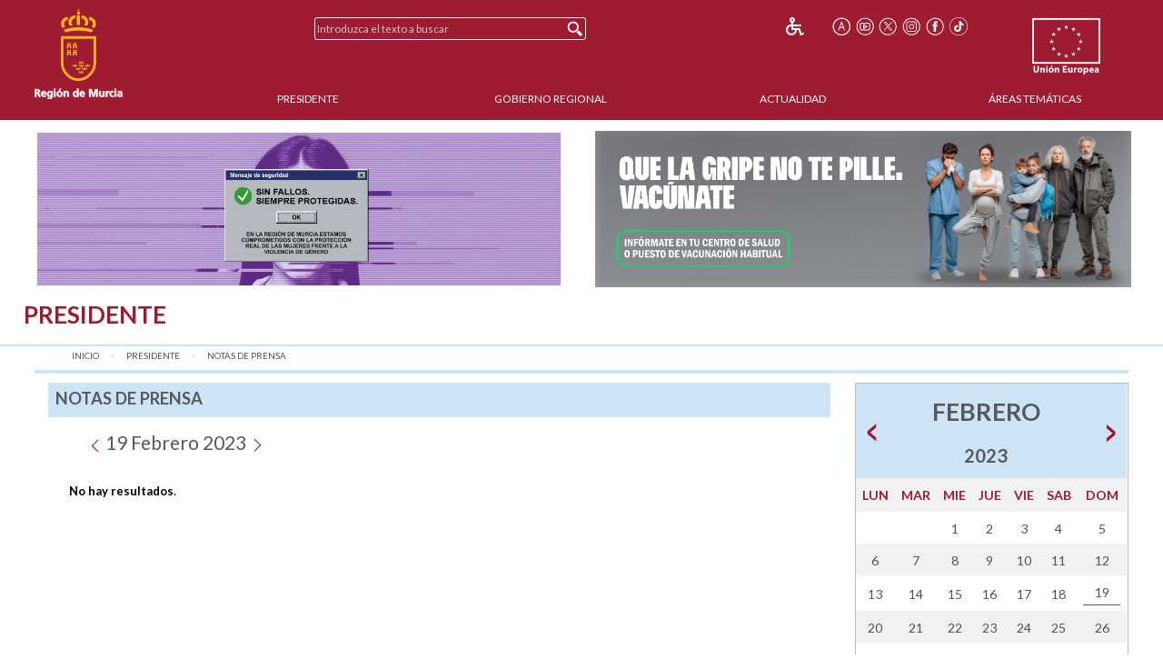

--- FILE ---
content_type: text/plain; charset=UTF-8
request_url: https://www.carm.es/c99a4269-161c-4242-a3f0-28d44fa6ce24?
body_size: 104
content:
{"ssresp":"0","jsrecvd":"true","__uzmaj":"9c615c12-f23b-48bd-a36c-2a8830f95879","__uzmbj":"1768976671","__uzmcj":"297711097212","__uzmdj":"1768976671","jsbd2":"68523446-dhsg-f117-54b0-56502eb78f96"}

--- FILE ---
content_type: text/plain; charset=UTF-8
request_url: https://www.carm.es/c99a4269-161c-4242-a3f0-28d44fa6ce24?
body_size: 212
content:
{"ssresp":"0","jsrecvd":"true","__uzmaj":"d4bc4848-0edb-4195-9d03-0e2c7f0821bc","__uzmbj":"1768976671","__uzmcj":"594101034329","__uzmdj":"1768976671","__uzmlj":"uM7Fno+dQ5UAPyLY3QOl5S90CKudTFfdV2e/9DKEFtM=","__uzmfj":"7f9000d4bc4848-0edb-4195-9d03-0e2c7f0821bc1-17689766718350-00196c096f5c3d262ea10","uzmxj":"7f9000df7f22ba-32ac-4d0c-ae07-1c286fb8200c1-17689766718350-1814b6e9fe859d2e10","dync":"uzmx","jsbd2":"59db5076-dhsg-f117-2627-79774096972a","mc":{},"mct":""}

--- FILE ---
content_type: image/svg+xml
request_url: https://www.carm.es/web/CARM/carm2018/images/escudoCARM.svg
body_size: 12568
content:
<?xml version="1.0" encoding="UTF-8" standalone="no"?>
<!-- Generator: Adobe Illustrator 22.0.1, SVG Export Plug-In . SVG Version: 6.00 Build 0)  -->

<svg
   xmlns:dc="http://purl.org/dc/elements/1.1/"
   xmlns:cc="http://creativecommons.org/ns#"
   xmlns:rdf="http://www.w3.org/1999/02/22-rdf-syntax-ns#"
   xmlns:svg="http://www.w3.org/2000/svg"
   xmlns="http://www.w3.org/2000/svg"
   xmlns:sodipodi="http://sodipodi.sourceforge.net/DTD/sodipodi-0.dtd"
   xmlns:inkscape="http://www.inkscape.org/namespaces/inkscape"
   version="1.1"
   id="Capa_1"
   x="0px"
   y="0px"
   viewBox="0 0 97.327158 99.999997"
   xml:space="preserve"
   sodipodi:docname="Logo_carm_color.svg"
   inkscape:version="0.92.1 r15371"
   width="97.327156"
   height="100"><metadata
     id="metadata49"><rdf:RDF><cc:Work
         rdf:about=""><dc:format>image/svg+xml</dc:format><dc:type
           rdf:resource="http://purl.org/dc/dcmitype/StillImage" /><dc:title></dc:title></cc:Work></rdf:RDF></metadata><defs
     id="defs47" /><sodipodi:namedview
     pagecolor="#000000"
     bordercolor="#666666"
     borderopacity="1"
     objecttolerance="10"
     gridtolerance="10"
     guidetolerance="10"
     inkscape:pageopacity="0"
     inkscape:pageshadow="2"
     inkscape:window-width="1280"
     inkscape:window-height="964"
     id="namedview45"
     showgrid="false"
     inkscape:zoom="4.4850932"
     inkscape:cx="37.945485"
     inkscape:cy="7.6459403"
     inkscape:window-x="1272"
     inkscape:window-y="48"
     inkscape:window-maximized="1"
     inkscape:current-layer="Capa_1"
     fit-margin-top="0"
     fit-margin-left="0"
     fit-margin-right="0"
     fit-margin-bottom="0" /><style
     type="text/css"
     id="style2">
	.st0{fill:#FFFFFF;stroke:#FFFFFF;stroke-miterlimit:10;}
	.st1{fill:none;stroke:#FCB715;stroke-width:5.0863;stroke-miterlimit:3.8637;}
	.st2{fill-rule:evenodd;clip-rule:evenodd;fill:#FCB715;}
</style><g
     id="g5160"
     transform="matrix(0.56465274,0,0,0.56465274,-119.81931,-187.74704)"
     inkscape:export-filename="C:\Trabajo\Web Empleo\img\logo_carm.png"
     inkscape:export-xdpi="96"
     inkscape:export-ydpi="96"><g
       inkscape:export-ydpi="96"
       inkscape:export-xdpi="96"
       inkscape:export-filename="C:\Trabajo\Web Empleo\img\logo_carm.png"
       id="g32"><path
         id="path4"
         d="m 215.6,492 h 1 c 1.5,0 3.1,0.1 3.1,1.9 0,1.8 -1.7,2.1 -3.1,2.1 h -1 z m -3,12.5 h 3 v -6.2 h 1 c 1.3,0 1.6,0.4 2.1,1.5 l 1.8,4.6 h 3.3 l -2.4,-5.8 c -0.3,-0.7 -0.8,-1.5 -1.6,-1.5 v 0 c 1.9,-0.3 3.1,-1.7 3.1,-3.4 0,-4.1 -3.8,-4 -7,-4 h -3.2 v 14.8 z"
         class="st0"
         inkscape:connector-curvature="0"
         style="fill:#ffffff;stroke:#ffffff;stroke-miterlimit:10" /><path
         id="path6"
         d="m 227.6,497.9 c 0.1,-1.5 0.9,-2.6 2.5,-2.6 1.6,0 2.2,1.2 2.3,2.6 z m 6.8,3.6 c -1.1,0.6 -2.3,1.1 -3.6,1.1 -1.8,0 -3,-1 -3.1,-2.8 h 7.6 c 0,-3.8 -1.1,-6.6 -5.2,-6.6 -3.4,0 -5.1,2.6 -5.1,5.8 0,3.6 2.1,5.7 5.7,5.7 1.5,0 2.7,-0.3 3.8,-0.9 v -2.3 z"
         class="st0"
         inkscape:connector-curvature="0"
         style="fill:#ffffff;stroke:#ffffff;stroke-miterlimit:10" /><path
         id="path8"
         d="m 242.1,502.2 c -1.6,0 -2.4,-1.8 -2.4,-3.3 0,-1.7 0.6,-3.5 2.5,-3.5 1.7,0 2.4,1.5 2.4,3.4 0,1.9 -0.7,3.4 -2.5,3.4 z m 2.6,-8.7 v 1.5 0 c -0.8,-1.3 -1.9,-1.7 -3.4,-1.7 -3.3,0 -4.6,3 -4.6,5.7 0,2.9 1.2,5.5 4.5,5.5 1.6,0 2.9,-0.8 3.4,-1.7 v 0 c 0,1.9 -0.1,4.2 -3.3,4.2 -0.9,0 -2.3,-0.5 -3.2,-1 l -0.2,2.4 c 1.4,0.6 2.7,0.7 3.8,0.7 4.6,0 5.8,-2.8 5.8,-5.8 v -9.9 h -2.8 z"
         class="st0"
         inkscape:connector-curvature="0"
         style="fill:#ffffff;stroke:#ffffff;stroke-miterlimit:10" /><path
         id="path10"
         d="m 250.4,504.5 h 2.8 v -10.9 h -2.8 z m 0,-13 h 2.8 v -2.7 h -2.8 z"
         class="st0"
         inkscape:connector-curvature="0"
         style="fill:#ffffff;stroke:#ffffff;stroke-miterlimit:10" /><path
         id="path12"
         d="m 259.7,492 h 1.8 l 2.9,-3.1 h -2.9 z m -4.2,7.1 c 0,3.1 2.1,5.6 5.7,5.6 3.6,0 5.7,-2.5 5.7,-5.6 0,-3.6 -2.5,-5.8 -5.7,-5.8 -3.2,0 -5.7,2.1 -5.7,5.8 z m 3,-0.4 c 0,-1.6 0.9,-3.2 2.7,-3.2 1.9,0 2.8,1.6 2.8,3.2 0,1.8 -0.6,3.8 -2.8,3.8 -2.1,0 -2.7,-2 -2.7,-3.8 z"
         class="st0"
         inkscape:connector-curvature="0"
         style="fill:#ffffff;stroke:#ffffff;stroke-miterlimit:10" /><path
         id="path14"
         d="m 269.2,504.5 h 2.8 v -5.4 c 0,-1.4 0.4,-3.6 2.5,-3.6 1.8,0 1.8,1.8 1.8,3.1 v 5.8 h 2.8 v -6.9 c 0,-2.5 -1.1,-4.3 -3.7,-4.3 -1.5,0 -2.7,0.5 -3.6,1.7 v 0 -1.5 h -2.7 v 11.1 z"
         class="st0"
         inkscape:connector-curvature="0"
         style="fill:#ffffff;stroke:#ffffff;stroke-miterlimit:10" /><path
         id="path16"
         d="m 290.4,498.9 c 0,-1.5 0.5,-3.5 2.4,-3.5 1.8,0 2.5,2 2.5,3.5 0,1.6 -0.6,3.5 -2.5,3.5 -1.9,0.1 -2.4,-1.9 -2.4,-3.5 z m 5,5.6 h 2.8 v -15.9 h -2.8 v 6.3 0 c -0.8,-1 -1.8,-1.5 -3.3,-1.5 -3.4,0 -4.6,2.7 -4.6,5.7 0,3 1.2,5.8 4.6,5.8 1.3,0 2.5,-0.4 3.4,-1.5 v 0 1.1 z"
         class="st0"
         inkscape:connector-curvature="0"
         style="fill:#ffffff;stroke:#ffffff;stroke-miterlimit:10" /><path
         id="path18"
         d="m 303.1,497.9 c 0.1,-1.5 0.9,-2.6 2.5,-2.6 1.6,0 2.2,1.2 2.3,2.6 z m 6.7,3.6 c -1.1,0.6 -2.3,1.1 -3.6,1.1 -1.8,0 -3,-1 -3.1,-2.8 h 7.6 c 0,-3.8 -1.1,-6.6 -5.2,-6.6 -3.4,0 -5.1,2.6 -5.1,5.8 0,3.6 2.1,5.7 5.7,5.7 1.5,0 2.7,-0.3 3.8,-0.9 v -2.3 z"
         class="st0"
         inkscape:connector-curvature="0"
         style="fill:#ffffff;stroke:#ffffff;stroke-miterlimit:10" /><polygon
         id="polygon20"
         points="321.9,492.2 325.9,504.5 328.7,504.5 332.7,492.2 332.8,492.2 332.8,504.5 335.6,504.5 335.6,489.6 330.9,489.6 327.3,500.9 327.3,500.9 323.8,489.6 319,489.6 319,504.5 321.8,504.5 321.8,492.3 "
         class="st0"
         style="fill:#ffffff;stroke:#ffffff;stroke-miterlimit:10" /><path
         id="path22"
         d="M 348.8,493.5 H 346 v 5.4 c 0,1.4 -0.4,3.6 -2.5,3.6 -1.8,0 -1.8,-1.8 -1.8,-3.1 v -5.8 h -2.8 v 6.9 c 0,2.5 1.1,4.3 3.7,4.3 1.5,0 2.7,-0.7 3.6,-1.7 v 0 1.5 h 2.7 v -11.1 z"
         class="st0"
         inkscape:connector-curvature="0"
         style="fill:#ffffff;stroke:#ffffff;stroke-miterlimit:10" /><path
         id="path24"
         d="m 351.8,504.5 h 2.8 v -4 c 0,-1.6 0,-4.5 2.3,-4.5 0.5,0 1,0.1 1.3,0.2 v -2.9 c -0.3,-0.1 -0.6,-0.1 -0.9,-0.1 -1.7,0 -2.9,1.7 -3,2.7 v 0 -2.5 h -2.5 z"
         class="st0"
         inkscape:connector-curvature="0"
         style="fill:#ffffff;stroke:#ffffff;stroke-miterlimit:10" /><path
         id="path26"
         d="m 367,493.6 c -0.8,-0.2 -1.6,-0.4 -2.8,-0.4 -3.4,0 -5.3,2.5 -5.3,5.7 0,3.3 1.8,5.8 5.4,5.8 1.2,0 2,-0.1 2.8,-0.4 L 367,502 c -0.5,0.2 -1.4,0.5 -2.2,0.5 -2,0 -3,-1.6 -3,-3.6 0,-2.1 1.1,-3.5 2.9,-3.5 0.9,0 1.4,0.2 1.9,0.4 z"
         class="st0"
         inkscape:connector-curvature="0"
         style="fill:#ffffff;stroke:#ffffff;stroke-miterlimit:10" /><path
         id="path28"
         d="m 369.1,504.5 h 2.8 v -10.9 h -2.8 z m 0,-13 h 2.8 v -2.7 h -2.8 z"
         class="st0"
         inkscape:connector-curvature="0"
         style="fill:#ffffff;stroke:#ffffff;stroke-miterlimit:10" /><path
         id="path30"
         d="m 375.5,496.5 c 1,-0.7 2.2,-1.2 3.4,-1.2 1.7,0 2.5,0.6 2.5,2.4 h -1.6 c -1.2,0 -2.6,0.1 -3.7,0.6 -1.1,0.5 -1.9,1.5 -1.9,3.1 0,2.1 1.9,3.2 3.8,3.2 1.3,0 2.7,-0.7 3.4,-1.9 v 0 c 0,0.3 0,1.1 0.1,1.6 h 2.5 c -0.1,-0.8 -0.1,-1.6 -0.1,-2.4 0,-0.8 0,-1.6 0,-2.7 v -1.4 c 0,-3.2 -1.4,-4.6 -4.7,-4.6 -1.2,0 -2.7,0.3 -3.8,0.8 z m 1.5,4.8 c 0,-1.7 1.9,-1.9 3.2,-1.9 h 1.2 c 0,0.8 -0.1,1.6 -0.6,2.3 -0.4,0.6 -1.1,1 -2,1 -1,-0.1 -1.8,-0.5 -1.8,-1.4 z"
         class="st0"
         inkscape:connector-curvature="0"
         style="fill:#ffffff;stroke:#ffffff;stroke-miterlimit:10" /></g><g
       inkscape:export-ydpi="96"
       inkscape:export-xdpi="96"
       inkscape:export-filename="C:\Trabajo\Web Empleo\img\logo_carm.png"
       id="g42"><path
         id="path34"
         d="m 330.1,388.2 v 49.2 c 0,17.7 -14.3,33.5 -32,33.5 -17.7,0 -32,-15.8 -32,-33.5 v -49.2 z"
         class="st1"
         inkscape:connector-curvature="0"
         style="fill:none;stroke:#fcb715;stroke-width:5.0862999;stroke-miterlimit:3.86369991" /><path
         id="path36"
         d="m 302.2,454.7 c 0,-0.6 0.5,-1.1 1.2,-1.1 0.6,0 1.2,0.5 1.2,1.1 0,0.5 -0.3,0.9 -0.7,1.1 h 3.5 c -0.5,-0.1 -0.8,-0.6 -0.8,-1.1 0,-0.6 0.6,-1.1 1.2,-1.1 h 0.4 l -0.7,4.4 h -8.2 c 0,0 -0.7,-4.3 -0.7,-4.3 h 0.4 c 0.6,0 1.2,0.5 1.2,1.1 0,0.5 -0.3,0.9 -0.8,1.1 0,0 3.6,0 3.6,0 -0.5,-0.3 -0.8,-0.8 -0.8,-1.2 z m 12.6,-12.9 c 0,-0.6 0.5,-1.1 1.2,-1.1 0.7,0 1.2,0.5 1.2,1.1 0,0.5 -0.3,0.9 -0.7,1.1 h 3.5 c -0.5,-0.1 -0.8,-0.6 -0.8,-1.1 0,-0.6 0.6,-1.1 1.2,-1.1 h 0.4 l -0.7,4.4 h -8.2 c 0,0 -0.7,-4.3 -0.7,-4.3 h 0.4 c 0.6,0 1.2,0.5 1.2,1.1 0,0.5 -0.3,0.9 -0.8,1.1 0,0 3.6,0 3.6,0 -0.5,-0.3 -0.8,-0.7 -0.8,-1.2 z m -12.2,0 c 0,-0.6 0.5,-1.1 1.2,-1.1 0.6,0 1.2,0.5 1.2,1.1 0,0.5 -0.3,0.9 -0.7,1.1 h 3.5 c -0.5,-0.1 -0.8,-0.6 -0.8,-1.1 0,-0.6 0.6,-1.1 1.2,-1.1 h 0.4 l -0.7,4.4 h -8.2 c 0,0 -0.7,-4.3 -0.7,-4.3 h 0.4 c 0.6,0 1.2,0.5 1.2,1.1 0,0.5 -0.3,0.9 -0.8,1.1 0,0 3.6,0 3.6,0 -0.5,-0.3 -0.8,-0.7 -0.8,-1.2 z m -12.7,0 c 0,-0.6 0.5,-1.1 1.2,-1.1 0.7,0 1.2,0.5 1.2,1.1 0,0.5 -0.3,0.9 -0.7,1.1 h 3.5 c -0.5,-0.1 -0.8,-0.6 -0.8,-1.1 0,-0.6 0.6,-1.1 1.2,-1.1 h 0.4 l -0.7,4.4 H 287 c 0,0 -0.7,-4.3 -0.7,-4.3 h 0.4 c 0.6,0 1.2,0.5 1.2,1.1 0,0.5 -0.3,0.9 -0.8,1.1 0,0 3.6,0 3.6,0 -0.5,-0.3 -0.8,-0.7 -0.8,-1.2 z m 12.3,-6.2 c 0,-0.6 0.5,-1.1 1.2,-1.1 0.6,0 1.2,0.5 1.2,1.1 0,0.5 -0.3,0.9 -0.7,1.1 h 3.5 c -0.5,-0.1 -0.8,-0.6 -0.8,-1.1 0,-0.6 0.6,-1.1 1.2,-1.1 h 0.4 l -0.7,4.4 h -8.2 c 0,0 -0.7,-4.3 -0.7,-4.3 h 0.4 c 0.6,0 1.2,0.5 1.2,1.1 0,0.5 -0.3,0.9 -0.8,1.1 0,0 3.6,0 3.6,0 -0.5,-0.3 -0.8,-0.7 -0.8,-1.2 z m 6.4,12.5 c 0,-0.6 0.5,-1.1 1.2,-1.1 0.6,0 1.2,0.5 1.2,1.1 0,0.5 -0.3,0.9 -0.7,1.1 h 3.5 c -0.5,-0.1 -0.8,-0.6 -0.8,-1.1 0,-0.6 0.6,-1.1 1.2,-1.1 h 0.4 l -0.7,4.4 h -8.2 c 0,0 -0.7,-4.3 -0.7,-4.3 h 0.4 c 0.6,0 1.2,0.5 1.2,1.1 0,0.5 -0.3,0.9 -0.8,1.1 0,0 3.6,0 3.6,0 -0.5,-0.3 -0.8,-0.7 -0.8,-1.2 z m -12.2,0 c 0,-0.6 0.5,-1.1 1.2,-1.1 0.7,0 1.2,0.5 1.2,1.1 0,0.5 -0.3,0.9 -0.7,1.1 h 3.5 c -0.5,-0.1 -0.8,-0.6 -0.8,-1.1 0,-0.6 0.6,-1.1 1.2,-1.1 h 0.4 l -0.7,4.4 h -8.2 c 0,0 -0.7,-4.3 -0.7,-4.3 h 0.4 c 0.6,0 1.2,0.5 1.2,1.1 0,0.5 -0.3,0.9 -0.8,1.1 0,0 3.6,0 3.6,0 -0.5,-0.3 -0.8,-0.7 -0.8,-1.2 z"
         class="st2"
         inkscape:connector-curvature="0"
         style="clip-rule:evenodd;fill:#fcb715;fill-rule:evenodd" /><path
         id="path38"
         d="m 291.1,415.2 h -3.5 v -2.8 h 1.3 v 1.3 h 1.4 v -1.3 h 1.5 v 1.3 h 1.4 v -1.3 h 1.3 v 2.8 z m -3.5,1.1 -1,7.3 h 2.8 v -2.9 c 0,-1 0.9,-1.5 1.6,-1.5 0.7,0 1.6,0.4 1.6,1.5 v 2.9 h 2.8 l -0.8,-7.3 z m -8,-1.1 h -3.5 v -2.8 h 1.3 v 1.3 h 1.4 v -1.3 h 1.5 v 1.3 h 1.4 v -1.3 h 1.3 v 2.8 z m -3.4,1.1 -1,7.3 h 2.8 v -2.9 c 0,-1 0.9,-1.5 1.6,-1.5 0.7,0 1.6,0.4 1.6,1.5 v 2.9 h 2.8 l -0.8,-7.3 z m 14.9,-15.1 h -3.5 v -2.8 h 1.3 v 1.3 h 1.4 v -1.3 h 1.5 v 1.3 h 1.4 v -1.3 h 1.3 v 2.8 z m -3.5,1.1 -1,7.3 h 2.8 v -2.9 c 0,-1 0.9,-1.5 1.6,-1.5 0.7,0 1.6,0.4 1.6,1.5 v 2.9 h 2.8 l -0.8,-7.3 z m -8,-1.1 h -3.5 v -2.8 h 1.3 v 1.3 h 1.4 v -1.3 h 1.5 v 1.3 h 1.4 v -1.3 h 1.3 v 2.8 z m -3.4,1.1 -1,7.3 h 2.8 v -2.9 c 0,-1 0.9,-1.5 1.6,-1.5 0.7,0 1.6,0.4 1.6,1.5 v 2.9 h 2.8 l -0.8,-7.3 z"
         class="st2"
         inkscape:connector-curvature="0"
         style="clip-rule:evenodd;fill:#fcb715;fill-rule:evenodd" /><path
         id="path40"
         d="m 266.9,369.7 c -1.8,-2.3 -2.9,-5.2 -2.9,-8.3 0,-7.4 6,-13.5 13.5,-13.5 v 5.9 c -4.2,0 -7.6,3.4 -7.6,7.6 0,2.4 1.1,4.5 2.8,5.9 -2.2,0.6 -4.2,1.5 -5.8,2.4 z m 41.7,-5.4 c 1.8,-1.4 3,-3.6 3,-6 0,-4.2 -3.4,-7.6 -7.6,-7.6 v -5.9 c 7.4,0 13.5,6 13.5,13.5 0,2.6 -0.7,5 -2,7 -2.1,-0.5 -4.4,-0.8 -6.9,-1 z m 14.8,2.9 c 1.7,-1.4 2.8,-3.5 2.8,-5.9 0,-4.2 -3.4,-7.6 -7.6,-7.6 v -5.9 c 7.4,0 13.5,6 13.5,13.5 0,3.2 -1.1,6.1 -2.9,8.3 -1.6,-0.8 -3.6,-1.7 -5.8,-2.4 z M 295,344.6 h 6.2 v 19.2 c -1,0 -2,0 -3.1,0 -1,0 -2.1,0 -3.1,0 z m -14.4,20.6 c -1.2,-2 -2,-4.4 -2,-7 0,-7.4 6,-13.5 13.5,-13.5 v 5.9 c -4.2,0 -7.6,3.4 -7.6,7.6 0,2.4 1.2,4.6 3,6 -2.4,0.3 -4.8,0.6 -6.9,1 z m 17,-32.7 h 1.1 v 1.5 h 1.3 v 1.1 h -1.3 v 1.2 h -1.1 V 335 h -1.4 v -1 h 1.4 z m -2.6,7.8 c 0,-1.7 1.4,-3.1 3.1,-3.1 1.7,0 3.1,1.4 3.1,3.1 0,1.7 -1.4,3.1 -3.1,3.1 -1.7,0 -3.1,-1.4 -3.1,-3.1 z m 3.1,27.9 c 16.3,0 26,3.8 28.8,5 l -3.3,5 c -8.7,-2.6 -16.5,-3.6 -25.5,-3.6 -9,0 -16.8,1 -25.5,3.6 l -3.3,-5 c 2.8,-1.2 12.5,-5 28.8,-5 z"
         class="st2"
         inkscape:connector-curvature="0"
         style="clip-rule:evenodd;fill:#fcb715;fill-rule:evenodd" /></g></g></svg>